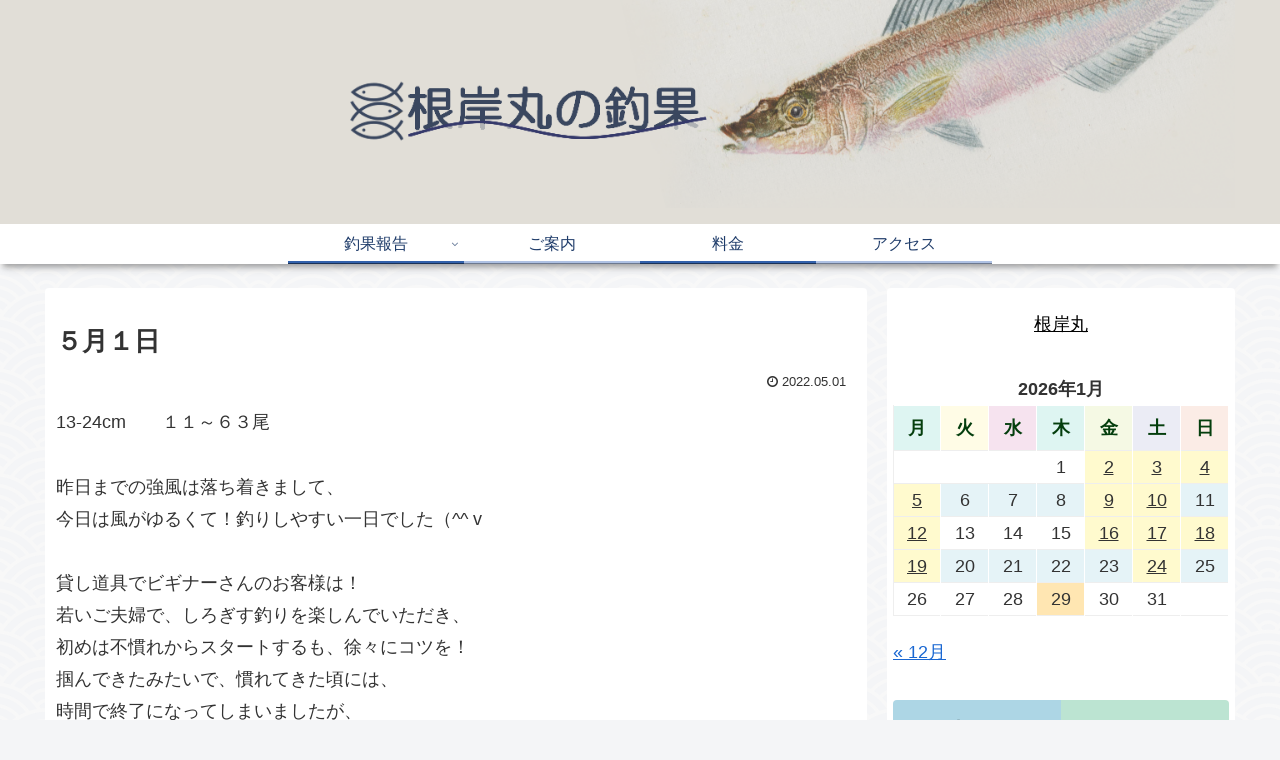

--- FILE ---
content_type: text/css
request_url: https://negishimaru.info/wp-content/themes/cocoon-child-master/style.css?ver=6.9&fver=20210626063122
body_size: 529
content:
@charset "UTF-8";

/*!
Theme Name: Cocoon Child
Description: Cocoon専用の子テーマ
Theme URI: https://wp-cocoon.com/
Author: わいひら
Author URI: https://nelog.jp/
Template:   cocoon-master
Version:    1.1.3
*/

/************************************
** 子テーマ用のスタイルを書く
************************************/
/*必要ならばここにコードを書く*/

/*グローバルメニューのカラー変更*/
.navi-in>ul>li:nth-of-type(3n + 1),
.navi-in>ul>li:nth-of-type(3n + 2),
.navi-in>ul>li:nth-of-type(3n + 3){
  border:none;
}
.navi-in>ul>li:nth-of-type(even) {
  border-bottom: ridge 3px #aec1e3;
}
.navi-in>ul>li:nth-of-type(odd) {
  border-bottom: ridge 3px #3261ab;
}

/*グローバルメニューのマウスホバーのパタパタ非表示*/
#navi .navi-in a:hover {
  color: white !important;
  background-color: rgba(50, 97, 171, 0.8);
}
#navi .navi-in a::after {
  content: none;
}



/************************************
** レスポンシブデザイン用のメディアクエリ
************************************/
/*1023px以下*/
@media screen and (max-width: 1023px){
  /*必要ならばここにコードを書く*/
}

/*834px以下*/
@media screen and (max-width: 834px){
  /*必要ならばここにコードを書く*/
}

/*480px以下*/
@media screen and (max-width: 480px){
  /*必要ならばここにコードを書く*/
}
